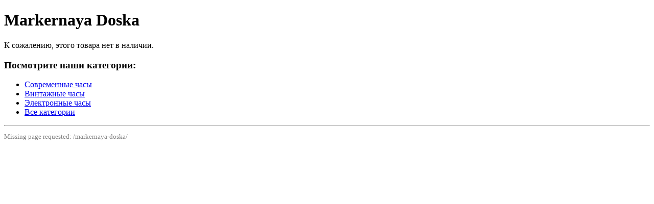

--- FILE ---
content_type: text/html; charset=UTF-8
request_url: https://homedeco.kz/markernaya-doska/
body_size: 271
content:
<!DOCTYPE html>
<html>
<head>
    <meta charset="utf-8">
    <title>Markernaya Doska – Магазин настенных часов</title>
</head>
<body>
    <h1>Markernaya Doska</h1>
    <p>К сожалению, этого товара нет в наличии.</p>

    <h3>Посмотрите наши категории:</h3>
    <ul>
        <li><a href="/index.php?category=1">Современные часы</a></li>
        <li><a href="/index.php?category=2">Винтажные часы</a></li>
        <li><a href="/index.php?category=3">Электронные часы</a></li>
        <li><a href="/index.php">Все категории</a></li>
    </ul>

    <hr>
    <p style="font-size: small; color: gray;">
        Missing page requested: /markernaya-doska/    </p>
</body>
</html>
